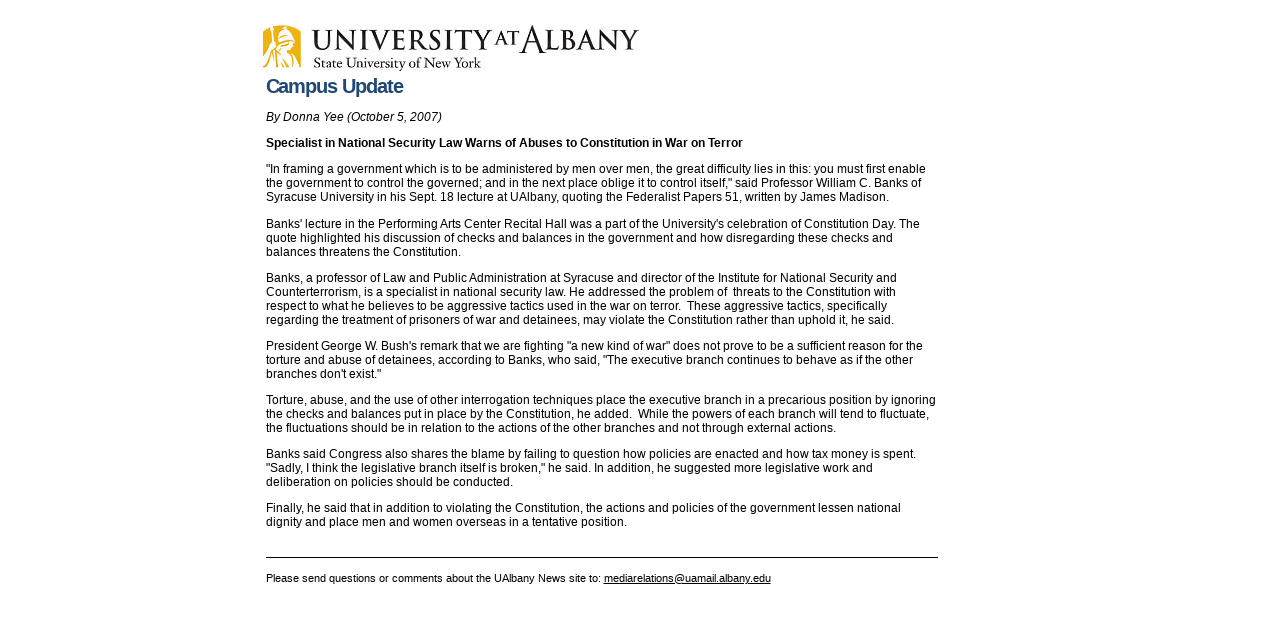

--- FILE ---
content_type: text/html; charset=UTF-8
request_url: https://www.albany.edu/news/campus_news/2007/1007/constitution_day.shtml?page=print
body_size: 4771
content:
<!DOCTYPE HTML PUBLIC "-//W3C//DTD HTML 4.0 Transitional//EN">
<html>
<head>
<title>UAlbany Campus Update - Specialist in National Security Law Warns of Abuses to Constitution in War on Terror</title>
<meta http-equiv="Content-Language" content="en-us">
<script language="JavaScript" type="text/JavaScript">
<!--
function MM_preloadImages() { //v3.0
  var d=document; if(d.images){ if(!d.MM_p) d.MM_p=new Array();
    var i,j=d.MM_p.length,a=MM_preloadImages.arguments; for(i=0; i<a.length; i++)
    if (a[i].indexOf("#")!=0){ d.MM_p[j]=new Image; d.MM_p[j++].src=a[i];}}
}
function MM_swapImgRestore() { //v3.0
  var i,x,a=document.MM_sr; for(i=0;a&&i<a.length&&(x=a[i])&&x.oSrc;i++) x.src=x.oSrc;
}
function MM_findObj(n, d) { //v4.01
  var p,i,x;  if(!d) d=document; if((p=n.indexOf("?"))>0&&parent.frames.length) {
    d=parent.frames[n.substring(p+1)].document; n=n.substring(0,p);}
  if(!(x=d[n])&&d.all) x=d.all[n]; for (i=0;!x&&i<d.forms.length;i++) x=d.forms[i][n];
  for(i=0;!x&&d.layers&&i<d.layers.length;i++) x=MM_findObj(n,d.layers[i].document);
  if(!x && d.getElementById) x=d.getElementById(n); return x;
}
function MM_swapImage() { //v3.0
  var i,j=0,x,a=MM_swapImage.arguments; document.MM_sr=new Array; for(i=0;i<(a.length-2);i+=3)
   if ((x=MM_findObj(a[i]))!=null){document.MM_sr[j++]=x; if(!x.oSrc) x.oSrc=x.src; x.src=a[i+2];}
}
//-->
</script>
<link href="../../../../webtemplates/version02/css/main_content01a.css" rel="stylesheet" type="text/css">
<link href="../../../../main/css/topnav_text.css" rel="stylesheet" type="text/css">
<script language="JAVASCRIPT" type="TEXT/JAVASCRIPT"> 
		<!-- Hide script from old browsers
			function PageQuery(q) {
				if(q.length > 1) this.q = q.substring(1, q.length);
				else this.q = null;
				this.keyValuePairs = new Array();
				if(q) {
					for(var i=0; i < this.q.split("&").length; i++) {
						this.keyValuePairs[i] = this.q.split("&")[i];
					}
				}
				this.getKeyValuePairs = function() { return this.keyValuePairs; }
				this.getValue = function(s) {
				for(var j=0; j < this.keyValuePairs.length; j++) {
					if(this.keyValuePairs[j].split("=")[0] == s)
						return this.keyValuePairs[j].split("=")[1];
					}
					return false;
				}
				this.getParameters = function() {
					var a = new Array(this.getLength());
					for(var j=0; j < this.keyValuePairs.length; j++) {
						a[j] = this.keyValuePairs[j].split("=")[0];
					}
					return a;
				}
				this.getLength = function() { return this.keyValuePairs.length; } 
				}
				function queryString(key){
					var page = new PageQuery(window.location.search); 
					return unescape(page.getValue(key)); 
				}
				function displayItem(key){
					if(queryString(key)=='false') 
					{
					//document.write("you didn't enter a ?name=value querystring item.");
					}else{
					//document.write(queryString(key));
					}
				}
if(queryString("page")=="print"){
	document.write("<link rel='stylesheet' type='text/css' href='https://www.albany.edu/news/print_news.css'>");
	
}
else{
	document.write("<link rel='stylesheet' type='text/css' href='https://www.albany.edu/main/css/main_content01a.css'>");
}
		//-- Stop hiding script --> 
</script>
<script language="javascript" type="text/JavaScript">
function mailpage()
{
mail_str = "mailto:?subject=UAlbany Campus News Story: " + document.title;
mail_str += "&body=I thought you might be interested in this: " + document.title;
mail_str += ". You can view it at, " + location.href; 
location.href = mail_str;
}
</script>
</head>
<body onLoad="MM_preloadImages(' https://www.albany.edu/news/images/storyicon2a.jpg')">
<a name="top"></a>
<!-- Begin table for top banner and first line of navigation -->
<table width="755" border="0" align="center" cellpadding="0" cellspacing="0">
	<tr>
		<!-- Spacer cell to create 5px top margin -->
		<td height="5"></td>
	</tr>
</table>
<table cellspacing="0" cellpadding="0" width="755" align="center" border="0">
	<tr>
		<td>
		<div id="bannerlogo">
			<table width="755" border="0" align="center" cellpadding="0" cellspacing="0" class="td_litetan invis">
				<tr>
					<td height="63" colspan="2" valign="top">
					<a href="https://www.albany.edu/">
					<img src="../../../../main/images/topnavbanner_css01.gif" alt="University at Albany, State University of New York" width="378" height="56" border="0"></a></td>
				</tr>
				<tr>
					<td width="645" height="13">
					<div id="topnav1">
						<table width="687" border="0" cellspacing="0" cellpadding="0">
							<tr>
								<td width="100"></td>
								<td width="118" class="topnav1_button">
								<a href="https://www.albany.edu/main/index_contact_us.shtml">
								Contact UAlbany</a></td>
								<td width="4" class="topnav1_spacer">&nbsp;</td>
								<td width="88" class="topnav1_button">
								<a href="https://www.albany.edu/main/index_directory.shtml">
								Directories</a></td>
								<td width="4" class="topnav1_spacer">&nbsp;</td>
								<td width="160" class="topnav1_button">
								<a href="https://www.albany.edu/main/index_catalogs_calendars_schedules.shtml">
								Calendars &amp; Schedules</a></td>
								<td width="4" class="topnav1_spacer">&nbsp;</td>
								<td width="65" class="topnav1_button">
								<a href="https://www.albany.edu/about_the_university/visit_us/index.shtml">
								Visitors</a></td>
								<td width="4" class="topnav1_spacer">&nbsp;</td>
								<td width="75" class="topnav1_button">
								<a href="https://www.albany.edu/main/index_site_index.shtml">
								Site Index</a></td>
								<td width="4" class="topnav1_spacer">&nbsp;</td>
								<td width="60" class="topnav1_button">
								<a href="https://www.albany.edu/searches/index.html">
								Search</a></td>
							</tr>
						</table>
					</div>
					</td>
					<td width="68" height="13" valign="bottom">&nbsp;</td>
				</tr>
				<tr>
					<td colspan="2" height="2">
					<div id="topnavrule">
						<table width="755" border="0" cellspacing="0" cellpadding="0">
							<tr>
								<td width="755" bgcolor="#7F6F93">
								<table width="755" border="0" cellspacing="0" cellpadding="0">
									<tr>
										<td height="2" bgcolor="#7F6F93"></td>
									</tr>
								</table>
								</td>
							</tr>
						</table>
					</div>
					</td>
				</tr>
				<tr>
					<td colspan="2">
					<div id="topnav2">
						<table width="755" border="0" cellpadding="0" cellspacing="0" bgcolor="#433364">
							<tr>
								<td width="128">&nbsp;</td>
								<td width="80" class="topnav2_button">
								<a href="https://www.albany.edu/main/index_admissions.html">
								Admissions</a></td>
								<td width="4" class="topnav2_spacer">&nbsp;</td>
								<td width="76" class="topnav2_button">
								<a href="https://www.albany.edu/main/index_academics.shtml">
								Academics</a></td>
								<td width="4" class="topnav2_spacer">&nbsp;</td>
								<td width="70" class="topnav2_button">
								<a href="https://www.albany.edu/research/">Research</a></td>
								<td width="4" class="topnav2_spacer">&nbsp;</td>
								<td width="85" class="topnav2_button">
								<a href="https://www.albany.edu/its/index.html">IT 
								Services</a></td>
								<td width="4" class="topnav2_spacer">&nbsp;</td>
								<td width="72" class="topnav2_button">
								<a href="http://library.albany.edu/">Libraries</a></td>
								<td width="4" class="topnav2_spacer">&nbsp;</td>
								<td width="75" class="topnav2_button">
								<a href="http://www.ualbanysports.com">Athletics</a></td>
								<td width="149">&nbsp;</td>
							</tr>
						</table>
					</div>
					</td>
				</tr>
			</table>
		</div>
		</td>
	</tr>
	<tr>
		<td>
		<!-- Page Body Table to hold left navigation, Page body -->
		<table cellspacing="0" cellpadding="0" width="755" border="0">
			<tr>
				<td width="164" align="left" valign="top" class="td_leftnav td_bordbotlitetan">
				<table cellspacing="0" cellpadding="0" width="164" border="0">
					<tr>
						<td>
						<!--SSI table for left navigation-->
						<table border="0"  bgcolor="#cbaf42" cellpadding="0" cellspacing="0" width=161>
  <tr>
    <td class="leftnav_button"><a href="https://www.albany.edu/news/index.shtml">News Home Page</a></td>
  </tr>
  <tr>
    <td class="leftnav_button"><a href="https://www.albany.edu/campusnews/releases.htm">News Releases</a></td>
  </tr>
  <tr>
    <td class="leftnav_button"><a href="https://www.albany.edu/news/experts.shtml">Faculty Experts</a></td>
  </tr>
  <tr>
    <td class="leftnav_button"><a href="https://www.albany.edu/news/campnews.shtml">Campus 
	Update</a></td>
  </tr>
  <tr>
    <td class="leftnav_button"><a href="https://www.albany.edu/news/photo.shtml">Campus Stock Photos</a></td>
  </tr>
  <tr>
    <td class="leftnav_button"><a href="https://www.albany.edu/news/mediaoffice.shtml">Media Relations Office </a></td>
  </tr>
</table>

						<!-- End SSI table for left navigation --></td>
					</tr>
				</table>
				<!--Table for secondary link icons-->
				<table cellspacing="0" cellpadding="0" width="164" border="0">
					<tr>
						<td>
						<p></p>
						<form method="get" action="http://search.albany.edu/cgi-bin/htsearch">
							<p>
							<input type="hidden" name="restrict" value="https://www.albany.edu/news|https://www.albany.edu/pr" />
							</p>
							<p>&nbsp; </p>
							<table width="116" align="center" cellpadding="0" cellspacing="0">
								<tr>
									<td>
									<div align="center" class="bold">
										<font color="#A88222">Search<br />
										News Website</font><br />
										<input type="text" name="words" size="12" value="" />
										<input type="submit" value="Search" name="search2" />
										<br />
									</div>
									</td>
								</tr>
							</table>
						</form>
						</td>
					</tr>
				</table>
				</td>
				<td width="591" valign="top" class="td_litetan">
				<!--Table for page title graphic and main content table -->
				<table width="591" border="0" cellspacing="0" cellpadding="0">
					<tr>
						<td class="pagetitleshell">
						<div align="right">
							<table width="591" border="0" cellspacing="0" cellpadding="0">
								<tr>
									<td class="pagetitle">News</td>
								</tr>
							</table>
						</div>
						</td>
					</tr>
				</table>
				<table cellspacing="0" cellpadding="0" width="591" border="0">
					<tr>
						<td valign="top" class="td_litetan">
						<table cellspacing="0" cellpadding="0" border="0">
							<tr>
								<td width="20">&nbsp;</td>
								<td valign="top" align="left" width="541">
								<div id="maincontent_print7in">
									<div id="email_print">
										<table width="110" border="0" align="right" cellpadding="0" cellspacing="0">
											<tr>
												<td height="10" valign="bottom">&nbsp;
												</td>
											</tr>
											<tr>
												<td height="15">
												<span class="smalltext">
												<img src="../../../images/envel.gif" alt="Email Page Link" width="12" height="9" align="bottom" />
												<a href="javascript:mailpage()">
												Email Page Link</a></span></td>
											</tr>
											<tr>
												<td height="15">
												<span class="smalltext">
												<a href="javascript:mailpage()" class="smalltext">
												</a>
												<img src="../../../images/printer.gif" alt="Printer Friendly" width="13" height="11">
												<a href="constitution_day.shtml?page=print">Printer Friendly</a>
												</span></td>
											</tr>
										</table>
									</div>
									<p><span class="h2red">Campus Update</span><br /></p>
                                    
                                    <p><em>By Donna Yee (October 5, 2007)</em></p>
                                    <p><strong>Specialist in National Security Law Warns of  Abuses to Constitution in War on Terror</strong></p>
                                    <p>&quot;In framing a government which is to be administered by men  over men, the great difficulty lies in this: you must first enable the  government to control the governed; and in the next place oblige it to control  itself,&quot; said Professor William C. Banks of Syracuse University in his Sept. 18  lecture at UAlbany, quoting the Federalist  Papers 51, written by James Madison.</p>
									<p>Banks' lecture in the  Performing Arts Center Recital Hall was a part of the University's  celebration of Constitution Day. The  quote highlighted his discussion of checks and balances in the government and  how disregarding these checks and balances threatens the Constitution.&nbsp; </p>
									<p>Banks, a professor of Law and Public  Administration at Syracuse and director  of the Institute for National Security and Counterterrorism, is a specialist in  national security law. He addressed the problem of&nbsp; threats to the Constitution with respect to  what he believes to be aggressive tactics used in the war on terror.&nbsp; These aggressive tactics, specifically  regarding the treatment of prisoners of war and detainees, may violate the  Constitution rather than uphold it, he said.&nbsp; </p>
									<p>President George W. Bush's remark  that we are fighting 
									&quot;a new kind of war&quot; does not prove to be a sufficient  reason for the torture and abuse of detainees, according to Banks, who said, 
									&quot;The executive branch continues to behave as if the other branches don't  exist.&quot;&nbsp; </p>
									<p>Torture, abuse, and the use of other  interrogation techniques place the executive branch in a precarious position by  ignoring the checks and balances put in place by the Constitution, he added.&nbsp; While the powers of each branch will tend to  fluctuate, the fluctuations should be in relation to the actions of the other  branches and not through external actions.&nbsp; </p>
									<p>Banks said Congress also shares the  blame by failing to question how policies are enacted and how tax money is  spent.&nbsp; 
									&quot;Sadly, I think the legislative  branch itself is broken,&quot; he said. In addition, he suggested more legislative  work and deliberation on policies should be conducted.&nbsp; </p>
									<p>Finally, he said that in addition to violating  the Constitution, the actions and policies of the government lessen national  dignity and place men and women overseas in a tentative position.&nbsp;<br>
									  <br>
								</p>
								  </div>
						
								</td>
								<td width="20"></td>
							</tr>
							<tr>
								<td colspan="3">&nbsp;</td>
							</tr>
							<tr>
								<td width="20"></td>
								<td></td>
								<td width="20"></td>
							</tr>
							<tr>
								<td width="20"></td>
								<td class="topbordercbaf42"><br />
								<span class="smalltext">Please send questions or 
								comments about the UAlbany News site to:
										<a href="/cdn-cgi/l/email-protection#315c5455585043545d5045585e5f427144505c50585d1f505d53505f481f545544">
								<span class="__cf_email__" data-cfemail="e18c8485888093848d8095888e8f92a194808c80888dcf808d83808f98cf848594">[email&#160;protected]</span></a></span><br />
								<br />
								<a href="#top">
								<img src="../../../topanchorlink2.gif" class="invis" width="30" height="11" border="0" alt="Top" /></a><br />
								</td>
								<td width="20"></td>
							</tr>
						</table>
						</td>
					</tr>
				</table>
				</td>
			</tr>
		</table>
		<!-- End Page Body Table to hold left navigation, Page body --></td>
	</tr>
</table>
<p></p>
<!-- End Total page table, 2 rows 1 column to hold top banner and page body -->
<!-- Table for Bottom Global Navigation -->
<table cellspacing="0" cellpadding="2" width="755" align="center" border="0">
	<tr>
		<td>
		<div class="pagebottomnav" align="center">
			<a href="https://www.albany.edu/">University at Albany Home Page</a><br />
			<br />
		</div>
		<div class="pagebottomnav" align="center">
			<a href="https://www.albany.edu/main/index_contact_us.shtml">Contact 
			UAlbany</a> |<a href="https://www.albany.edu/main/index_directory.shtml"> 
			Directories</a> |
			<a href="https://www.albany.edu/main/index_catalogs_calendars_schedules.shtml">
			Calendars</a> |
			<a href="https://www.albany.edu/about_the_university/visit_us/index.shtml">
			Visitors</a> |
			<a href="https://www.albany.edu/main/index_site_index.shtml">Site Index</a> 
			|<a href="https://www.albany.edu/searches/index.html"> Search</a><br />
			<a href="https://www.albany.edu/main/index_admissions.html">Admissions</a> 
			| <a href="https://www.albany.edu/main/index_academics.shtml">Academics</a> 
			| <a href="https://www.albany.edu/research/">Research</a> |
			<a href="https://www.albany.edu/its/">IT Services</a> |
			<a href="http://library.albany.edu/">Libraries</a> |
			<a href="http://www.ualbanysports.com">Athletics</a></div>
		<p></p>
		</td>
	</tr>
</table>
<!-- End of Table for Bottom Global Navigation -->
<script data-cfasync="false" src="/cdn-cgi/scripts/5c5dd728/cloudflare-static/email-decode.min.js"></script></body>
</html>



--- FILE ---
content_type: text/css
request_url: https://www.albany.edu/main/css/topnav_text.css
body_size: 348
content:
/* main_content01a.css, ver. 1, updated 09.04.04
Principal Cascading Style Sheet / basic styles
www.albany.edu, University at Albany */


/* This line defines a standard left navigational button text as red in all states. It is used to notate the page currently displayed */
.topnav1_breadcrumb {
	background-color: #f8f2dc;
	font-size: 0.47em;
	color: #9A211E;
	font-weight: bold;
	text-transform: uppercase;
	height: 13px;
	vertical-align: top;
	text-align: center;
	letter-spacing: 0.1em;
	text-indent: 0.15em;
}

.topnav1_breadcrumb a:link {color: #BB0804;}
.topnav1_breadcrumb a:visited {
	color: #BB0804;
}

.topnav1_breadcrumb a:hover {
	color: #BB0804;
	text-decoration: none;
}

.topnav1_button {
	background-color: #f8f2dc;
	font-size: 0.47em;
	color: #140334;
	font-weight: bold;
	text-transform: uppercase;
	height: 13px;
	vertical-align: top;
	text-align: center;
	letter-spacing: 0.1em;
	text-indent: 0.15em;

}
.topnav2_button {
	background-color: #433364;
	font-size: 0.47em;
	color: #ffffff;
	font-weight: normal;
	text-transform: uppercase;
	height: 16px;
	vertical-align: middle;
	letter-spacing: 0.2em;
	text-align: center;
	text-indent: 0.15em;
}

.topnav1_spacer {
	height: 13px;
	width: 4px;
	background-image: url(http://www.albany.edu/main/css/images/topnav1_2_spacer.gif);
	background-repeat: no-repeat;
	background-position: left bottom;
}
.topnav2_spacer {
	width: 4px;
	height: 16px;
	vertical-align: middle;
	background-image: url(http://www.albany.edu/main/css/images/topnav2_spacer.gif);
	background-repeat: no-repeat;
	background-position: top center;
}

.topnav1_button a:link {color: #140334;}
.topnav1_button a:visited {color: #140334;}
.topnav1_button a:hover {
	color: #BB0804;
	text-decoration: none;
}

.topnav2_breadcrumb {
	background-color: #9a211e;
	font-size: 0.47em;
	color: #ffffff;
	font-weight: normal;
	text-transform: uppercase;
	height: 16px;
	vertical-align: middle;
	letter-spacing: 0.2em;
	text-align: center;
	clear: both;
	float: none;
	position: relative;
	text-indent: 0.15em;
}

.topnav2_button a:link {display: block; color: #FFFFFF; background-color: #433364;}
.topnav2_button a:visited {display: block; color: #FFFFFF; background-color: #433364;}
.topnav2_button a:hover {
	display: block;
	color: #FFFFFF;
	background-color: #9a211e;
	text-decoration: none;
	white-space: normal;
}

.topnav2_breadcrumb a:link {display: block; color: #FFFFFF; background-color: #9a211e;}
.topnav2_breadcrumb a:visited {display: block; color: #FFFFFF; background-color: #9a211e;}
.topnav2_breadcrumb a:hover {
	display: block;
	color: #FFFFFF;
	background-color: #9a211e;
	text-decoration: none;
	white-space: normal;

}


--- FILE ---
content_type: text/css
request_url: https://www.albany.edu/news/print_news.css
body_size: 915
content:
/* print_news.css, ver. 1, updated 08.10.05
Print Style Sheet / News Site
www.albany.edu, University at Albany */

#maincontent_print7in {
	width: 7in; 
	padding: 0;
	margin: 0 auto;
}
#maincontent_print5in {
	width: 5in; 
	padding: 0;
	margin: 0 auto;
}
#maincontent_print0in {
	display: none;
}
#contactcontent_print7in {
	width: 7in; 
	padding: 0;
	margin: 0 auto;
}
#contactcontent_print5in {
	width: 5in; 
	padding: 0;
	margin: 0 auto;
}
#contactcontent_print0in {
	display: none;
}
#tertiarycontent_print10pica {
	width: 10pc; 
	padding: 0;
	margin: 0 auto;
	left:7.5in;
}
#tertiarycontent_print0in {
	display: none;
}
#bannerlogo {
	background-color: #FFFFFF;
	background-image: url(http://www.albany.edu/news/images/print_bannerlogo.jpg);
	background-repeat: no-repeat;
	background-position: left top;
	height: 50px;
	width: 376px;
	margin: 0 0px;
	left: 0px;
	top: 0px;
}
#releaseshirttail {
	color: #000000;
}

.invis {
/* Add class="invis" to any element in your HTML that you don't want to print, such as a navigational element. */
display: none;
}

a {
	color: #000000;
	text-decoration: underline;
}
a:visited {
	color: #000000;
	text-decoration: underline;
}

body {
	font-family: Arial, Helvetica, sans-serif;
	font-size: 76%;
	color: #000000;
	background-color: #FFFFFF;
	margin-top: 20px;
}

ol {
	list-style-position: inside;
	padding-left: 5px;
	
	margin-left: 5px;
}

ol.outside {
	list-style-position: outside;
	padding-left: 0px;
	margin-left:33px;
}

ul {
	list-style-position: inside;
	list-style-type: disc;
	padding-left: 6px;
	margin-left: 6px;
}

ul.outside {
	list-style-position: outside;
	list-style-type: disc;
	padding-left: 0px;
	margin-left: 29px;
}

.indent10px {
	text-indent: 10px;
}

.indent25px {
	text-indent: 25px;
}

.center {
	text-align: center;
}

.flushright {
	text-align: right;
}

td {
	font-family: Arial, Helvetica, sans-serif;
	font-size: 76%;
	color: #000000;
}

p {
	font-family: Arial, Helvetica, sans-serif;
	font-size: 1em;
	text-align: left;
}

.td_litetan {
	background-color: #ffffff;
}

.td_medtan {
	background-color: #666666;
}

.td_darktan {
	background-color: #000000;
}

.td_bordrtdarktan {
	border-right-width: 1px;
	border-right-style: solid;
	border-right-color: #000000;
}

.td_bordbotlitetan {
	border-bottom-width: 1px;
	border-bottom-style: solid;
	border-bottom-color: #666666;
}

.td_bordleftlitetan {
	border-left-width: 1px;
	border-left-style: solid;
	border-left-color: #666666;
}

.td_bordleft_botlitetan {
	border-left-width: 1px;
	border-left-style: solid;
	border-left-color: #ffffff;
	border-bottom-width: 1px;
	border-bottom-style: solid;
	border-bottom-color: #ffffff;
}

.topbordercbaf42 {
	border-top-width: 1px;
	border-top-style: solid;
	border-top-color: #000000;
}

.h1 {
	font-size: 1.85em;
	font-style: normal;
	font-weight: bolder;
	letter-spacing: -.05em;
}

.h1tan {
	font-size: 1.85em;
	font-style: normal;
	font-weight: bolder;
	color: #CCCCCC;
	letter-spacing: -.05em;
}

.h1red, .h1blue {
	font-size: 1.85em;
	font-style: normal;
	font-weight: bolder;
    color: #666666;
	letter-spacing: -.05em;
}

.h2 {
	font-size: 1.65em;
	font-style: normal;
	font-weight: bolder;
	letter-spacing: -.05em;
}

.h2tan {
	font-size: 1.65em;
	font-style: normal;
	font-weight: bolder;
	color: #CCCCCC;
	letter-spacing: -.05em;
}

.h2red, .h2blue {
	font-size: 1.65em;
	font-style: normal;
	font-weight: bolder;
    color: #204875;
	letter-spacing: -.05em;
}

.h3 {
	font-size: 1.4em;
	font-style: normal;
	font-weight: bold;
	letter-spacing: -.04em;
}

.h3tan {
	font-size: 1.4em;
	font-style: normal;
	font-weight: bolder;
	color: #CCCCCC;
	letter-spacing: -.04em;
}

.h3red, .h3blue {
	font-size: 1.4em;
	font-style: normal;
	font-weight: bolder;
    color: #666666;
	letter-spacing: -.04em;
}

.h4 {
	font-size: 1.15em;
	font-style: normal;
	font-weight: bold;
	letter-spacing: -.04em;
}

.h4tan {
	font-size: 1.15em;
	font-style: normal;
	font-weight: bold;
	color: #CCCCCC;
	letter-spacing: -.04em;
}

.h4red, .h4blue {
	font-size: 1.15em;
	font-style: normal;
	font-weight: bold;
	color: #666666;
	letter-spacing: -.04em;
}

.h5{
	font-size: 1.1em;
	font-style: normal;
	font-weight: bold;
	letter-spacing: -.04em;
}

.h5tan {
	font-size: 1.1em;
	font-style: normal;
	font-weight: bold;
	color: #CCCCCC;
	letter-spacing: -.04em;
}

.h5red, .h5blue {
	font-size: 1.1em;
	font-style: normal;
	font-weight: bold;
	color: #666666;
	letter-spacing: -.04em;
}

.h6{
	font-size: 1em;
	font-style: normal;
	font-weight: bold;
	letter-spacing: -.04em;
}

.h6tan {
	font-size: 1em;
	font-style: normal;
	font-weight: bold;
	color: #CCCCCC;
	letter-spacing: -.04em;
}

.h6red, .h6blue {
	font-size: 1em;
	font-style: normal;
	font-weight: bold;
	color: #666666;
	letter-spacing: -.04em;
}

.smalltext {
	font-size: 0.8em;
	line-height: 1.1em;
}

.sidehead {
	font-size: 0.9em;
	color: #666666;
	text-align: left;
	text-transform: uppercase;
	font-weight: bold;
}

.smalltext {
	font-size: 0.9em;
	line-height: 1.1em;
}

.sidecontent {
	font-size: .9em;
	text-align: left;
	line-height: 1.1em;
}

.caption {
	font-size: .85em;
	font-style: oblique;
}

.bold {
	font-weight: bold;
}

.italic {
	font-style: oblique;
}

/* None printing divs*/
#topnav1, #topnavrule, #topnav2, #leftcol, #email_print, #bannerimage_a, #bannerimage_b {
	display: none;
}

/* None printing navigation, page title, etc.*/
.topnav1_breadcrumb, .topnav2_breadcrumb, .topnav1_button, .topnav2_button, .topnav1_spacer, .topnav2_spacer, .td_leftnav, .leftnav_button, .leftnav_breadcrumb, .leftnav_spacer, .leftsubnav_button, .leftsubnav_breadcrumb, .leftnavblue_button, .leftnavblue_breadcrumb, .pagetitle_dept, .pagetitle_deptshell, .pagetitle, .pagetitleshell, .pagebottomnav, hr {
	display: none;
}


